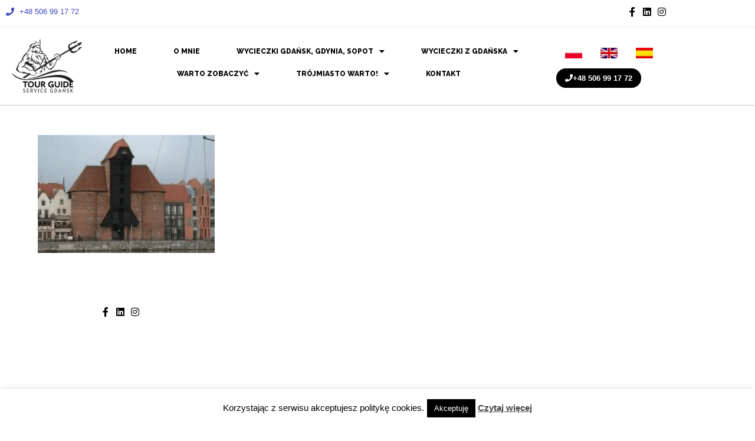

--- FILE ---
content_type: text/html; charset=UTF-8
request_url: https://tourguideservicegdansk.pl/muzea-w-gdansku/kopia-bez-tytulu-12/
body_size: 18987
content:
<!DOCTYPE html><html class="html" lang="pl-PL"><head><meta charset="UTF-8"><link rel="preconnect" href="https://fonts.gstatic.com/" crossorigin /><link rel="profile" href="https://gmpg.org/xfn/11"><meta name='robots' content='index, follow, max-image-preview:large, max-snippet:-1, max-video-preview:-1' /><meta name="viewport" content="width=device-width, initial-scale=1"><title>Żuraw w Gdańsku - Tour Guide Service Gdańsk</title><meta name="description" content="zajawka" /><link rel="canonical" href="https://tourguideservicegdansk.pl/muzea-w-gdansku/kopia-bez-tytulu-12/" /><meta property="og:locale" content="pl_PL" /><meta property="og:type" content="article" /><meta property="og:title" content="Żuraw w Gdańsku - Tour Guide Service Gdańsk" /><meta property="og:description" content="zajawka" /><meta property="og:url" content="https://tourguideservicegdansk.pl/muzea-w-gdansku/kopia-bez-tytulu-12/" /><meta property="og:site_name" content="Tour Guide Service Gdańsk" /><meta property="article:publisher" content="https://www.facebook.com/TourGuideServiceGdansk/" /><meta property="article:modified_time" content="2020-12-08T18:14:55+00:00" /><meta property="og:image" content="https://tourguideservicegdansk.pl/muzea-w-gdansku/kopia-bez-tytulu-12" /><meta property="og:image:width" content="300" /><meta property="og:image:height" content="200" /><meta property="og:image:type" content="image/png" /><meta name="twitter:card" content="summary_large_image" /> <script type="application/ld+json" class="yoast-schema-graph">{"@context":"https://schema.org","@graph":[{"@type":"WebPage","@id":"https://tourguideservicegdansk.pl/muzea-w-gdansku/kopia-bez-tytulu-12/","url":"https://tourguideservicegdansk.pl/muzea-w-gdansku/kopia-bez-tytulu-12/","name":"Żuraw w Gdańsku - Tour Guide Service Gdańsk","isPartOf":{"@id":"https://tourguideservicegdansk.pl/#website"},"primaryImageOfPage":{"@id":"https://tourguideservicegdansk.pl/muzea-w-gdansku/kopia-bez-tytulu-12/#primaryimage"},"image":{"@id":"https://tourguideservicegdansk.pl/muzea-w-gdansku/kopia-bez-tytulu-12/#primaryimage"},"thumbnailUrl":"https://tourguideservicegdansk.pl/wp-content/uploads/2020/12/Kopia-Bez-tytulu-12.png","datePublished":"2020-12-08T18:12:17+00:00","dateModified":"2020-12-08T18:14:55+00:00","description":"zajawka","breadcrumb":{"@id":"https://tourguideservicegdansk.pl/muzea-w-gdansku/kopia-bez-tytulu-12/#breadcrumb"},"inLanguage":"pl-PL","potentialAction":[{"@type":"ReadAction","target":["https://tourguideservicegdansk.pl/muzea-w-gdansku/kopia-bez-tytulu-12/"]}]},{"@type":"ImageObject","inLanguage":"pl-PL","@id":"https://tourguideservicegdansk.pl/muzea-w-gdansku/kopia-bez-tytulu-12/#primaryimage","url":"https://tourguideservicegdansk.pl/wp-content/uploads/2020/12/Kopia-Bez-tytulu-12.png","contentUrl":"https://tourguideservicegdansk.pl/wp-content/uploads/2020/12/Kopia-Bez-tytulu-12.png","width":300,"height":200,"caption":"Żuraw w Gdańsku"},{"@type":"BreadcrumbList","@id":"https://tourguideservicegdansk.pl/muzea-w-gdansku/kopia-bez-tytulu-12/#breadcrumb","itemListElement":[{"@type":"ListItem","position":1,"name":"Strona główna","item":"https://tourguideservicegdansk.pl/"},{"@type":"ListItem","position":2,"name":"Muzea w Gdańsku","item":"https://tourguideservicegdansk.pl/muzea-w-gdansku/"},{"@type":"ListItem","position":3,"name":"Żuraw w Gdańsku"}]},{"@type":"WebSite","@id":"https://tourguideservicegdansk.pl/#website","url":"https://tourguideservicegdansk.pl/","name":"Tour Guide Service Gdańsk","description":"Wycieczki po Gdańsku – w języku angielskim, hiszpańskim, niderlandzkim, niemieckim i wielu innych","publisher":{"@id":"https://tourguideservicegdansk.pl/#organization"},"potentialAction":[{"@type":"SearchAction","target":{"@type":"EntryPoint","urlTemplate":"https://tourguideservicegdansk.pl/?s={search_term_string}"},"query-input":{"@type":"PropertyValueSpecification","valueRequired":true,"valueName":"search_term_string"}}],"inLanguage":"pl-PL"},{"@type":["Organization","Place"],"@id":"https://tourguideservicegdansk.pl/#organization","name":"Tour Guide Service Gdansk","url":"https://tourguideservicegdansk.pl/","logo":{"@id":"https://tourguideservicegdansk.pl/muzea-w-gdansku/kopia-bez-tytulu-12/#local-main-organization-logo"},"image":{"@id":"https://tourguideservicegdansk.pl/muzea-w-gdansku/kopia-bez-tytulu-12/#local-main-organization-logo"},"sameAs":["https://www.facebook.com/TourGuideServiceGdansk/","https://www.instagram.com/tour_guide_service_gdansk/"],"description":"Tour Guide Service Gdańsk – profesjonalne zwiedzanie z licencjonowanym przewodnikiem Tour Guide Service Gdańsk to profesjonalna firma przewodnicka prowadzona przez Annię Kotułę, licencjonowanego przewodnika miejskiego i terenowego po Gdańsku, Gdyni, Sopocie oraz Pomorzu. Oferujemy indywidualne i grupowe wycieczki z przewodnikiem w wielu językach: angielskim, hiszpańskim, niderlandzkim, niemieckim, francuskim i polskim. Specjalizujemy się w tworzeniu dopasowanych do potrzeb programów zwiedzania – zarówno dla turystów indywidualnych, jak i grup zorganizowanych, wycieczek szkolnych, rejsowych oraz firmowych. Nasze wycieczki obejmują m.in.: • Zwiedzanie Gdańska (Droga Królewska, Długie Pobrzeże, Bazylika Mariacka, Stare i Główne Miasto), • Muzeum II Wojny Światowej, • Europejskie Centrum Solidarności, • Stutthof – były niemiecki obóz koncentracyjny, • Westerplatte, • Wycieczki po Gdyni i Sopocie, • oraz autorskie spacery tematyczne, Naszym atutem jest indywidualne podejście do każdego klienta, elastyczność oraz bogata wiedza historyczna i kulturowa. Oprowadzamy z pasją, łącząc fakty, ciekawostki i lokalne anegdoty. Firma jest zarejestrowana, wystawia faktury VAT, współpracuje z lokalnymi muzeami, przewodnikami i agencjami turystycznymi w Polsce oraz za granicą.","telephone":[],"openingHoursSpecification":[{"@type":"OpeningHoursSpecification","dayOfWeek":["Monday","Tuesday","Wednesday","Thursday","Friday","Saturday","Sunday"],"opens":"09:00","closes":"17:00"}]},{"@type":"ImageObject","inLanguage":"pl-PL","@id":"https://tourguideservicegdansk.pl/muzea-w-gdansku/kopia-bez-tytulu-12/#local-main-organization-logo","url":"https://tourguideservicegdansk.pl/wp-content/uploads/2025/10/logo.png","contentUrl":"https://tourguideservicegdansk.pl/wp-content/uploads/2025/10/logo.png","width":315,"height":315,"caption":"Tour Guide Service Gdansk"}]}</script> <link rel="alternate" type="application/rss+xml" title="Tour Guide Service Gdańsk &raquo; Kanał z wpisami" href="https://tourguideservicegdansk.pl/feed/" /><link rel="alternate" type="application/rss+xml" title="Tour Guide Service Gdańsk &raquo; Kanał z komentarzami" href="https://tourguideservicegdansk.pl/comments/feed/" /><link rel="alternate" title="oEmbed (JSON)" type="application/json+oembed" href="https://tourguideservicegdansk.pl/wp-json/oembed/1.0/embed?url=https%3A%2F%2Ftourguideservicegdansk.pl%2Fmuzea-w-gdansku%2Fkopia-bez-tytulu-12%2F" /><link rel="alternate" title="oEmbed (XML)" type="text/xml+oembed" href="https://tourguideservicegdansk.pl/wp-json/oembed/1.0/embed?url=https%3A%2F%2Ftourguideservicegdansk.pl%2Fmuzea-w-gdansku%2Fkopia-bez-tytulu-12%2F&#038;format=xml" /> <script src="[data-uri]" defer></script><script data-optimized="1" src="https://tourguideservicegdansk.pl/wp-content/plugins/litespeed-cache/assets/js/webfontloader.min.js" defer></script><link data-optimized="2" rel="stylesheet" href="https://tourguideservicegdansk.pl/wp-content/litespeed/css/4c1e2379736974f68548bd3e9c33fcf3.css?ver=d34c8" /><script src="https://tourguideservicegdansk.pl/wp-includes/js/jquery/jquery.min.js" id="jquery-core-js"></script> <script id="jquery-js-after" src="[data-uri]" defer></script> <script id="cookie-law-info-js-extra" src="[data-uri]" defer></script> <link rel="https://api.w.org/" href="https://tourguideservicegdansk.pl/wp-json/" /><link rel="alternate" title="JSON" type="application/json" href="https://tourguideservicegdansk.pl/wp-json/wp/v2/media/8188" /><link rel="EditURI" type="application/rsd+xml" title="RSD" href="https://tourguideservicegdansk.pl/xmlrpc.php?rsd" /><meta name="generator" content="WordPress 6.9" /><link rel='shortlink' href='https://tourguideservicegdansk.pl/?p=8188' /> <script src="https://www.googletagmanager.com/gtag/js?id= UA-39452635-5" defer data-deferred="1"></script> <script src="[data-uri]" defer></script> <meta name="generator" content="Elementor 3.34.0; features: additional_custom_breakpoints; settings: css_print_method-external, google_font-enabled, font_display-auto"></head><body class="attachment wp-singular attachment-template-default attachmentid-8188 attachment-png wp-embed-responsive wp-theme-oceanwp ehf-header ehf-footer ehf-template-oceanwp ehf-stylesheet-oceanwp oceanwp-theme dropdown-mobile default-breakpoint content-full-width content-max-width page-header-disabled has-breadcrumbs elementor-default elementor-kit-7730" ><div id="outer-wrap" class="site clr"><a class="skip-link screen-reader-text" href="#main">Koniec treści</a><div id="wrap" class="clr"><header id="masthead" itemscope="itemscope" itemtype="https://schema.org/WPHeader"><p class="main-title bhf-hidden" itemprop="headline"><a href="https://tourguideservicegdansk.pl" title="Tour Guide Service Gdańsk" rel="home">Tour Guide Service Gdańsk</a></p><div data-elementor-type="wp-post" data-elementor-id="7731" class="elementor elementor-7731"><section class="elementor-section elementor-top-section elementor-element elementor-element-cdfe0bd elementor-section-boxed elementor-section-height-default elementor-section-height-default" data-id="cdfe0bd" data-element_type="section" data-settings="{&quot;background_background&quot;:&quot;classic&quot;}"><div class="elementor-container elementor-column-gap-default"><div class="elementor-column elementor-col-50 elementor-top-column elementor-element elementor-element-0372d23" data-id="0372d23" data-element_type="column"><div class="elementor-widget-wrap elementor-element-populated"><div class="elementor-element elementor-element-5a4a506 elementor-icon-list--layout-inline elementor-list-item-link-full_width elementor-widget elementor-widget-icon-list" data-id="5a4a506" data-element_type="widget" data-widget_type="icon-list.default"><div class="elementor-widget-container"><ul class="elementor-icon-list-items elementor-inline-items"><li class="elementor-icon-list-item elementor-inline-item">
<span class="elementor-icon-list-icon">
<i aria-hidden="true" class="fas fa-phone"></i>						</span>
<span class="elementor-icon-list-text">+48 506 99 17 72</span></li></ul></div></div></div></div><div class="elementor-column elementor-col-50 elementor-top-column elementor-element elementor-element-c494635" data-id="c494635" data-element_type="column"><div class="elementor-widget-wrap elementor-element-populated"><div class="elementor-element elementor-element-a9f2ee3 e-grid-align-right elementor-shape-rounded elementor-grid-0 elementor-widget elementor-widget-social-icons" data-id="a9f2ee3" data-element_type="widget" data-widget_type="social-icons.default"><div class="elementor-widget-container"><div class="elementor-social-icons-wrapper elementor-grid" role="list">
<span class="elementor-grid-item" role="listitem">
<a class="elementor-icon elementor-social-icon elementor-social-icon-facebook-f elementor-repeater-item-0b91f57" href="https://www.facebook.com/TourGuideServiceGdansk/" target="_blank">
<span class="elementor-screen-only">Facebook-f</span>
<i aria-hidden="true" class="fab fa-facebook-f"></i>					</a>
</span>
<span class="elementor-grid-item" role="listitem">
<a class="elementor-icon elementor-social-icon elementor-social-icon-linkedin elementor-repeater-item-f2ba665" href="https://www.linkedin.com/checkpoint/challengesV2/AQG82EGa4WD4WQAAAXY_CCq-fwO6f8gTOJOSrIRBdA9cHhbl60TahSKU0QWMwLkQ8ivq3Mc8fqvxowbC_YkCTSXv-N4xWCYgeQ?original_referer=https%3A%2F%2Ftourguideservicegdansk.pl%2F" target="_blank">
<span class="elementor-screen-only">Linkedin</span>
<i aria-hidden="true" class="fab fa-linkedin"></i>					</a>
</span>
<span class="elementor-grid-item" role="listitem">
<a class="elementor-icon elementor-social-icon elementor-social-icon-instagram elementor-repeater-item-e0b5a41" href="https://www.instagram.com/tour_guide_service_gdansk/" target="_blank">
<span class="elementor-screen-only">Instagram</span>
<i aria-hidden="true" class="fab fa-instagram"></i>					</a>
</span></div></div></div></div></div></div></section><section class="elementor-section elementor-top-section elementor-element elementor-element-9277b82 she-header-yes elementor-section-stretched elementor-section-boxed elementor-section-height-default elementor-section-height-default" data-id="9277b82" data-element_type="section" data-settings="{&quot;transparent&quot;:&quot;yes&quot;,&quot;background_show&quot;:&quot;yes&quot;,&quot;background&quot;:&quot;#FFFFFF&quot;,&quot;background_background&quot;:&quot;classic&quot;,&quot;stretch_section&quot;:&quot;section-stretched&quot;,&quot;transparent_on&quot;:[&quot;desktop&quot;,&quot;tablet&quot;],&quot;scroll_distance&quot;:{&quot;unit&quot;:&quot;px&quot;,&quot;size&quot;:60,&quot;sizes&quot;:[]},&quot;scroll_distance_tablet&quot;:{&quot;unit&quot;:&quot;px&quot;,&quot;size&quot;:&quot;&quot;,&quot;sizes&quot;:[]},&quot;scroll_distance_mobile&quot;:{&quot;unit&quot;:&quot;px&quot;,&quot;size&quot;:&quot;&quot;,&quot;sizes&quot;:[]},&quot;she_offset_top&quot;:{&quot;unit&quot;:&quot;px&quot;,&quot;size&quot;:0,&quot;sizes&quot;:[]},&quot;she_offset_top_tablet&quot;:{&quot;unit&quot;:&quot;px&quot;,&quot;size&quot;:&quot;&quot;,&quot;sizes&quot;:[]},&quot;she_offset_top_mobile&quot;:{&quot;unit&quot;:&quot;px&quot;,&quot;size&quot;:&quot;&quot;,&quot;sizes&quot;:[]},&quot;she_width&quot;:{&quot;unit&quot;:&quot;%&quot;,&quot;size&quot;:100,&quot;sizes&quot;:[]},&quot;she_width_tablet&quot;:{&quot;unit&quot;:&quot;px&quot;,&quot;size&quot;:&quot;&quot;,&quot;sizes&quot;:[]},&quot;she_width_mobile&quot;:{&quot;unit&quot;:&quot;px&quot;,&quot;size&quot;:&quot;&quot;,&quot;sizes&quot;:[]},&quot;she_padding&quot;:{&quot;unit&quot;:&quot;px&quot;,&quot;top&quot;:0,&quot;right&quot;:&quot;&quot;,&quot;bottom&quot;:0,&quot;left&quot;:&quot;&quot;,&quot;isLinked&quot;:true},&quot;she_padding_tablet&quot;:{&quot;unit&quot;:&quot;px&quot;,&quot;top&quot;:&quot;&quot;,&quot;right&quot;:&quot;&quot;,&quot;bottom&quot;:&quot;&quot;,&quot;left&quot;:&quot;&quot;,&quot;isLinked&quot;:true},&quot;she_padding_mobile&quot;:{&quot;unit&quot;:&quot;px&quot;,&quot;top&quot;:&quot;&quot;,&quot;right&quot;:&quot;&quot;,&quot;bottom&quot;:&quot;&quot;,&quot;left&quot;:&quot;&quot;,&quot;isLinked&quot;:true}}"><div class="elementor-container elementor-column-gap-default"><div class="elementor-column elementor-col-33 elementor-top-column elementor-element elementor-element-6ffa91f" data-id="6ffa91f" data-element_type="column"><div class="elementor-widget-wrap elementor-element-populated"><div class="elementor-element elementor-element-df33c61 elementor-widget elementor-widget-site-logo" data-id="df33c61" data-element_type="widget" data-settings="{&quot;align&quot;:&quot;left&quot;,&quot;width&quot;:{&quot;unit&quot;:&quot;%&quot;,&quot;size&quot;:100,&quot;sizes&quot;:[]},&quot;align_mobile&quot;:&quot;center&quot;,&quot;width_mobile&quot;:{&quot;unit&quot;:&quot;%&quot;,&quot;size&quot;:27,&quot;sizes&quot;:[]},&quot;width_tablet&quot;:{&quot;unit&quot;:&quot;%&quot;,&quot;size&quot;:&quot;&quot;,&quot;sizes&quot;:[]},&quot;space&quot;:{&quot;unit&quot;:&quot;%&quot;,&quot;size&quot;:&quot;&quot;,&quot;sizes&quot;:[]},&quot;space_tablet&quot;:{&quot;unit&quot;:&quot;%&quot;,&quot;size&quot;:&quot;&quot;,&quot;sizes&quot;:[]},&quot;space_mobile&quot;:{&quot;unit&quot;:&quot;%&quot;,&quot;size&quot;:&quot;&quot;,&quot;sizes&quot;:[]},&quot;image_border_radius&quot;:{&quot;unit&quot;:&quot;px&quot;,&quot;top&quot;:&quot;&quot;,&quot;right&quot;:&quot;&quot;,&quot;bottom&quot;:&quot;&quot;,&quot;left&quot;:&quot;&quot;,&quot;isLinked&quot;:true},&quot;image_border_radius_tablet&quot;:{&quot;unit&quot;:&quot;px&quot;,&quot;top&quot;:&quot;&quot;,&quot;right&quot;:&quot;&quot;,&quot;bottom&quot;:&quot;&quot;,&quot;left&quot;:&quot;&quot;,&quot;isLinked&quot;:true},&quot;image_border_radius_mobile&quot;:{&quot;unit&quot;:&quot;px&quot;,&quot;top&quot;:&quot;&quot;,&quot;right&quot;:&quot;&quot;,&quot;bottom&quot;:&quot;&quot;,&quot;left&quot;:&quot;&quot;,&quot;isLinked&quot;:true},&quot;caption_padding&quot;:{&quot;unit&quot;:&quot;px&quot;,&quot;top&quot;:&quot;&quot;,&quot;right&quot;:&quot;&quot;,&quot;bottom&quot;:&quot;&quot;,&quot;left&quot;:&quot;&quot;,&quot;isLinked&quot;:true},&quot;caption_padding_tablet&quot;:{&quot;unit&quot;:&quot;px&quot;,&quot;top&quot;:&quot;&quot;,&quot;right&quot;:&quot;&quot;,&quot;bottom&quot;:&quot;&quot;,&quot;left&quot;:&quot;&quot;,&quot;isLinked&quot;:true},&quot;caption_padding_mobile&quot;:{&quot;unit&quot;:&quot;px&quot;,&quot;top&quot;:&quot;&quot;,&quot;right&quot;:&quot;&quot;,&quot;bottom&quot;:&quot;&quot;,&quot;left&quot;:&quot;&quot;,&quot;isLinked&quot;:true},&quot;caption_space&quot;:{&quot;unit&quot;:&quot;px&quot;,&quot;size&quot;:0,&quot;sizes&quot;:[]},&quot;caption_space_tablet&quot;:{&quot;unit&quot;:&quot;px&quot;,&quot;size&quot;:&quot;&quot;,&quot;sizes&quot;:[]},&quot;caption_space_mobile&quot;:{&quot;unit&quot;:&quot;px&quot;,&quot;size&quot;:&quot;&quot;,&quot;sizes&quot;:[]}}" data-widget_type="site-logo.default"><div class="elementor-widget-container"><div class="hfe-site-logo">
<a data-elementor-open-lightbox=""  class='elementor-clickable' href="https://tourguideservicegdansk.pl"><div class="hfe-site-logo-set"><div class="hfe-site-logo-container">
<img data-lazyloaded="1" src="[data-uri]" class="hfe-site-logo-img elementor-animation-" data-src="https://tourguideservicegdansk.pl/wp-content/uploads/2015/03/neptun_logo_w_krzywych-300x213.png" alt="neptun_logo_w_krzywych"/><noscript><img class="hfe-site-logo-img elementor-animation-"  src="https://tourguideservicegdansk.pl/wp-content/uploads/2015/03/neptun_logo_w_krzywych-300x213.png" alt="neptun_logo_w_krzywych"/></noscript></div></div>
</a></div></div></div></div></div><div class="elementor-column elementor-col-33 elementor-top-column elementor-element elementor-element-ed5029b" data-id="ed5029b" data-element_type="column"><div class="elementor-widget-wrap elementor-element-populated"><div class="elementor-element elementor-element-a3fca58 hfe-nav-menu__align-center hfe-submenu-icon-classic hfe-submenu-animation-slide_up hfe-link-redirect-child hfe-nav-menu__breakpoint-tablet elementor-widget elementor-widget-navigation-menu" data-id="a3fca58" data-element_type="widget" data-settings="{&quot;padding_horizontal_menu_item&quot;:{&quot;unit&quot;:&quot;px&quot;,&quot;size&quot;:27,&quot;sizes&quot;:[]},&quot;padding_vertical_menu_item&quot;:{&quot;unit&quot;:&quot;px&quot;,&quot;size&quot;:13,&quot;sizes&quot;:[]},&quot;menu_space_between&quot;:{&quot;unit&quot;:&quot;px&quot;,&quot;size&quot;:8,&quot;sizes&quot;:[]},&quot;width_dropdown_item&quot;:{&quot;unit&quot;:&quot;px&quot;,&quot;size&quot;:269,&quot;sizes&quot;:[]},&quot;padding_vertical_dropdown_item&quot;:{&quot;unit&quot;:&quot;px&quot;,&quot;size&quot;:9,&quot;sizes&quot;:[]},&quot;distance_from_menu&quot;:{&quot;unit&quot;:&quot;px&quot;,&quot;size&quot;:1,&quot;sizes&quot;:[]},&quot;padding_horizontal_menu_item_tablet&quot;:{&quot;unit&quot;:&quot;px&quot;,&quot;size&quot;:&quot;&quot;,&quot;sizes&quot;:[]},&quot;padding_horizontal_menu_item_mobile&quot;:{&quot;unit&quot;:&quot;px&quot;,&quot;size&quot;:&quot;&quot;,&quot;sizes&quot;:[]},&quot;padding_vertical_menu_item_tablet&quot;:{&quot;unit&quot;:&quot;px&quot;,&quot;size&quot;:&quot;&quot;,&quot;sizes&quot;:[]},&quot;padding_vertical_menu_item_mobile&quot;:{&quot;unit&quot;:&quot;px&quot;,&quot;size&quot;:&quot;&quot;,&quot;sizes&quot;:[]},&quot;menu_space_between_tablet&quot;:{&quot;unit&quot;:&quot;px&quot;,&quot;size&quot;:&quot;&quot;,&quot;sizes&quot;:[]},&quot;menu_space_between_mobile&quot;:{&quot;unit&quot;:&quot;px&quot;,&quot;size&quot;:&quot;&quot;,&quot;sizes&quot;:[]},&quot;menu_row_space&quot;:{&quot;unit&quot;:&quot;px&quot;,&quot;size&quot;:&quot;&quot;,&quot;sizes&quot;:[]},&quot;menu_row_space_tablet&quot;:{&quot;unit&quot;:&quot;px&quot;,&quot;size&quot;:&quot;&quot;,&quot;sizes&quot;:[]},&quot;menu_row_space_mobile&quot;:{&quot;unit&quot;:&quot;px&quot;,&quot;size&quot;:&quot;&quot;,&quot;sizes&quot;:[]},&quot;dropdown_border_radius&quot;:{&quot;unit&quot;:&quot;px&quot;,&quot;top&quot;:&quot;&quot;,&quot;right&quot;:&quot;&quot;,&quot;bottom&quot;:&quot;&quot;,&quot;left&quot;:&quot;&quot;,&quot;isLinked&quot;:true},&quot;dropdown_border_radius_tablet&quot;:{&quot;unit&quot;:&quot;px&quot;,&quot;top&quot;:&quot;&quot;,&quot;right&quot;:&quot;&quot;,&quot;bottom&quot;:&quot;&quot;,&quot;left&quot;:&quot;&quot;,&quot;isLinked&quot;:true},&quot;dropdown_border_radius_mobile&quot;:{&quot;unit&quot;:&quot;px&quot;,&quot;top&quot;:&quot;&quot;,&quot;right&quot;:&quot;&quot;,&quot;bottom&quot;:&quot;&quot;,&quot;left&quot;:&quot;&quot;,&quot;isLinked&quot;:true},&quot;width_dropdown_item_tablet&quot;:{&quot;unit&quot;:&quot;px&quot;,&quot;size&quot;:&quot;&quot;,&quot;sizes&quot;:[]},&quot;width_dropdown_item_mobile&quot;:{&quot;unit&quot;:&quot;px&quot;,&quot;size&quot;:&quot;&quot;,&quot;sizes&quot;:[]},&quot;padding_horizontal_dropdown_item&quot;:{&quot;unit&quot;:&quot;px&quot;,&quot;size&quot;:&quot;&quot;,&quot;sizes&quot;:[]},&quot;padding_horizontal_dropdown_item_tablet&quot;:{&quot;unit&quot;:&quot;px&quot;,&quot;size&quot;:&quot;&quot;,&quot;sizes&quot;:[]},&quot;padding_horizontal_dropdown_item_mobile&quot;:{&quot;unit&quot;:&quot;px&quot;,&quot;size&quot;:&quot;&quot;,&quot;sizes&quot;:[]},&quot;padding_vertical_dropdown_item_tablet&quot;:{&quot;unit&quot;:&quot;px&quot;,&quot;size&quot;:&quot;&quot;,&quot;sizes&quot;:[]},&quot;padding_vertical_dropdown_item_mobile&quot;:{&quot;unit&quot;:&quot;px&quot;,&quot;size&quot;:&quot;&quot;,&quot;sizes&quot;:[]},&quot;distance_from_menu_tablet&quot;:{&quot;unit&quot;:&quot;px&quot;,&quot;size&quot;:&quot;&quot;,&quot;sizes&quot;:[]},&quot;distance_from_menu_mobile&quot;:{&quot;unit&quot;:&quot;px&quot;,&quot;size&quot;:&quot;&quot;,&quot;sizes&quot;:[]},&quot;toggle_size&quot;:{&quot;unit&quot;:&quot;px&quot;,&quot;size&quot;:&quot;&quot;,&quot;sizes&quot;:[]},&quot;toggle_size_tablet&quot;:{&quot;unit&quot;:&quot;px&quot;,&quot;size&quot;:&quot;&quot;,&quot;sizes&quot;:[]},&quot;toggle_size_mobile&quot;:{&quot;unit&quot;:&quot;px&quot;,&quot;size&quot;:&quot;&quot;,&quot;sizes&quot;:[]},&quot;toggle_border_width&quot;:{&quot;unit&quot;:&quot;px&quot;,&quot;size&quot;:&quot;&quot;,&quot;sizes&quot;:[]},&quot;toggle_border_width_tablet&quot;:{&quot;unit&quot;:&quot;px&quot;,&quot;size&quot;:&quot;&quot;,&quot;sizes&quot;:[]},&quot;toggle_border_width_mobile&quot;:{&quot;unit&quot;:&quot;px&quot;,&quot;size&quot;:&quot;&quot;,&quot;sizes&quot;:[]},&quot;toggle_border_radius&quot;:{&quot;unit&quot;:&quot;px&quot;,&quot;size&quot;:&quot;&quot;,&quot;sizes&quot;:[]},&quot;toggle_border_radius_tablet&quot;:{&quot;unit&quot;:&quot;px&quot;,&quot;size&quot;:&quot;&quot;,&quot;sizes&quot;:[]},&quot;toggle_border_radius_mobile&quot;:{&quot;unit&quot;:&quot;px&quot;,&quot;size&quot;:&quot;&quot;,&quot;sizes&quot;:[]}}" data-widget_type="navigation-menu.default"><div class="elementor-widget-container"><div class="hfe-nav-menu hfe-layout-horizontal hfe-nav-menu-layout horizontal hfe-pointer__underline hfe-animation__grow" data-layout="horizontal"><div role="button" class="hfe-nav-menu__toggle elementor-clickable" tabindex="0" aria-label="Przełącznik menu">
<span class="screen-reader-text">Menu</span><div class="hfe-nav-menu-icon">
<i aria-hidden="true"  class="fas fa-align-justify"></i></div></div><nav class="hfe-nav-menu__layout-horizontal hfe-nav-menu__submenu-classic" data-toggle-icon="&lt;i aria-hidden=&quot;true&quot; tabindex=&quot;0&quot; class=&quot;fas fa-align-justify&quot;&gt;&lt;/i&gt;" data-close-icon="&lt;i aria-hidden=&quot;true&quot; tabindex=&quot;0&quot; class=&quot;far fa-window-close&quot;&gt;&lt;/i&gt;" data-full-width="yes"><ul id="menu-1-a3fca58" class="hfe-nav-menu"><li id="menu-item-3247" class="menu-item menu-item-type-post_type menu-item-object-page menu-item-home parent hfe-creative-menu"><a href="https://tourguideservicegdansk.pl/" class = "hfe-menu-item">Home</a></li><li id="menu-item-6084" class="menu-item menu-item-type-post_type menu-item-object-page parent hfe-creative-menu"><a href="https://tourguideservicegdansk.pl/o-mnie/" class = "hfe-menu-item">o mnie</a></li><li id="menu-item-3202" class="menu-item menu-item-type-post_type menu-item-object-page menu-item-has-children parent hfe-has-submenu hfe-creative-menu"><div class="hfe-has-submenu-container" tabindex="0" role="button" aria-haspopup="true" aria-expanded="false"><a href="https://tourguideservicegdansk.pl/tour-grid-fullwidth/" class = "hfe-menu-item">Wycieczki Gdańsk, Gdynia, Sopot<span class='hfe-menu-toggle sub-arrow hfe-menu-child-0'><i class='fa'></i></span></a></div><ul class="sub-menu"><li id="menu-item-4912" class="menu-item menu-item-type-custom menu-item-object-custom hfe-creative-menu"><a href="/gdansk-droga-krolewska/" class = "hfe-sub-menu-item">Gdańsk Droga Królewska</a></li><li id="menu-item-16035" class="menu-item menu-item-type-post_type menu-item-object-page hfe-creative-menu"><a href="https://tourguideservicegdansk.pl/gry-miejskie-w-gdansku-gdyni-i-sopocie-2/" class = "hfe-sub-menu-item">Gry miejskie w Gdansku, Gdyni i Sopocie</a></li><li id="menu-item-3758" class="menu-item menu-item-type-custom menu-item-object-custom hfe-creative-menu"><a href="/trojmiasto-wycieczka-jednodniowa/" class = "hfe-sub-menu-item">Trójmiasto wycieczka jednodniowa</a></li><li id="menu-item-4046" class="menu-item menu-item-type-custom menu-item-object-custom hfe-creative-menu"><a href="/muzeum-ii-wojny-swiatowej-w-gdansku/" class = "hfe-sub-menu-item">Muzeum II Wojny Światowej w Gdańsku</a></li><li id="menu-item-3759" class="menu-item menu-item-type-custom menu-item-object-custom hfe-creative-menu"><a href="/europejskie-centrum-solidarnosci/" class = "hfe-sub-menu-item">Europejskie Centrum Solidarności</a></li><li id="menu-item-3760" class="menu-item menu-item-type-custom menu-item-object-custom hfe-creative-menu"><a href="/trasa-solidarnosci-gdansk/" class = "hfe-sub-menu-item">Trasa Solidarności</a></li><li id="menu-item-15239" class="menu-item menu-item-type-post_type menu-item-object-page hfe-creative-menu"><a href="https://tourguideservicegdansk.pl/spacery-po-gdyni-z-przewodnikiem/" class = "hfe-sub-menu-item">Spacery po Gdyni z przewodnikiem</a></li><li id="menu-item-11183" class="menu-item menu-item-type-post_type menu-item-object-page hfe-creative-menu"><a href="https://tourguideservicegdansk.pl/zwiedzanie-sopotu-z-przewodnikiem/" class = "hfe-sub-menu-item">Zwiedzanie Sopotu z przewodnikiem</a></li><li id="menu-item-3763" class="menu-item menu-item-type-custom menu-item-object-custom hfe-creative-menu"><a href="/stutthof-oboz-koncentracyjny/" class = "hfe-sub-menu-item">Stutthof obóz koncentracyjny</a></li><li id="menu-item-3994" class="menu-item menu-item-type-custom menu-item-object-custom hfe-creative-menu"><a href="/zwiedzanie-muzeum-emigracji-gdyni/" class = "hfe-sub-menu-item">Zwiedzanie Muzeum Emigracji w Gdyni</a></li><li id="menu-item-3762" class="menu-item menu-item-type-custom menu-item-object-custom hfe-creative-menu"><a href="/gdansk-zwiedzanie-z-dziecmi/" class = "hfe-sub-menu-item">Zwiedzanie z dziećmi</a></li><li id="menu-item-10972" class="menu-item menu-item-type-post_type menu-item-object-page hfe-creative-menu"><a href="https://tourguideservicegdansk.pl/westerplatte-zwiedzanie/" class = "hfe-sub-menu-item">Westerplatte</a></li><li id="menu-item-13925" class="menu-item menu-item-type-post_type menu-item-object-page hfe-creative-menu"><a href="https://tourguideservicegdansk.pl/poznaj-polske-gdansk/" class = "hfe-sub-menu-item">Poznaj Polskę Gdańsk</a></li><li id="menu-item-3761" class="menu-item menu-item-type-custom menu-item-object-custom hfe-creative-menu"><a href="/sladami-jana-pawla-ii-w-gdansku/" class = "hfe-sub-menu-item">Śladami Jana Pawła II</a></li></ul></li><li id="menu-item-4486" class="menu-item menu-item-type-post_type menu-item-object-page menu-item-has-children parent hfe-has-submenu hfe-creative-menu"><div class="hfe-has-submenu-container" tabindex="0" role="button" aria-haspopup="true" aria-expanded="false"><a href="https://tourguideservicegdansk.pl/wycieczki-jednodniowe-gdanska/" class = "hfe-menu-item">Wycieczki z Gdańska<span class='hfe-menu-toggle sub-arrow hfe-menu-child-0'><i class='fa'></i></span></a></div><ul class="sub-menu"><li id="menu-item-12220" class="menu-item menu-item-type-post_type menu-item-object-page hfe-creative-menu"><a href="https://tourguideservicegdansk.pl/wejherowo-zwiedzanie-z-przewodnikiem/" class = "hfe-sub-menu-item">Wejherowo zwiedzanie z przewodnikiem</a></li><li id="menu-item-10856" class="menu-item menu-item-type-post_type menu-item-object-page hfe-creative-menu"><a href="https://tourguideservicegdansk.pl/jednodniowa-wycieczka-na-kaszuby-z-gdanska-gdyni-lub-sopotu/" class = "hfe-sub-menu-item">Jednodniowa wycieczka na Kaszuby z Gdańska, Gdyni lub Sopotu</a></li><li id="menu-item-4487" class="menu-item menu-item-type-post_type menu-item-object-page hfe-creative-menu"><a href="https://tourguideservicegdansk.pl/hel-wycieczka-jednodniowa/" class = "hfe-sub-menu-item">Hel Wycieczka jednodniowa</a></li><li id="menu-item-4489" class="menu-item menu-item-type-post_type menu-item-object-page hfe-creative-menu"><a href="https://tourguideservicegdansk.pl/szymbark-wycieczka-jednodniowa/" class = "hfe-sub-menu-item">Szymbark wycieczka jednodniowa</a></li><li id="menu-item-4490" class="menu-item menu-item-type-post_type menu-item-object-page hfe-creative-menu"><a href="https://tourguideservicegdansk.pl/leba-wycieczka-jednodniowa-gdanska/" class = "hfe-sub-menu-item">Łeba wycieczka jednodniowa z Gdańska</a></li></ul></li><li id="menu-item-4925" class="menu-item menu-item-type-custom menu-item-object-custom menu-item-has-children parent hfe-has-submenu hfe-creative-menu"><div class="hfe-has-submenu-container" tabindex="0" role="button" aria-haspopup="true" aria-expanded="false"><a class = "hfe-menu-item">Warto zobaczyć<span class='hfe-menu-toggle sub-arrow hfe-menu-child-0'><i class='fa'></i></span></a></div><ul class="sub-menu"><li id="menu-item-13283" class="menu-item menu-item-type-post_type menu-item-object-page hfe-creative-menu"><a href="https://tourguideservicegdansk.pl/rejsy-wycieczkowe-po-motlawie-w-gdansku/" class = "hfe-sub-menu-item">Rejsy wycieczkowe po Motławie w Gdańsku</a></li><li id="menu-item-4776" class="menu-item menu-item-type-post_type menu-item-object-page hfe-creative-menu"><a href="https://tourguideservicegdansk.pl/rejsy-z-gdanska-na-westerplatte/" class = "hfe-sub-menu-item">Rejsy z Gdańska na Westerplatte</a></li><li id="menu-item-4408" class="menu-item menu-item-type-post_type menu-item-object-page hfe-creative-menu"><a href="https://tourguideservicegdansk.pl/koscioly-w-gdansku/" class = "hfe-sub-menu-item">Kościoły w Gdańsku</a></li><li id="menu-item-4099" class="menu-item menu-item-type-post_type menu-item-object-page hfe-creative-menu"><a href="https://tourguideservicegdansk.pl/muzea-w-gdansku/" class = "hfe-sub-menu-item">Muzea w Gdańsku</a></li><li id="menu-item-4147" class="menu-item menu-item-type-post_type menu-item-object-page hfe-creative-menu"><a href="https://tourguideservicegdansk.pl/muzea-w-gdyni/" class = "hfe-sub-menu-item">Muzea w Gdyni</a></li><li id="menu-item-4826" class="menu-item menu-item-type-post_type menu-item-object-page hfe-creative-menu"><a href="https://tourguideservicegdansk.pl/grodzisko-w-sopocie/" class = "hfe-sub-menu-item">Grodzisko w Sopocie</a></li><li id="menu-item-5950" class="menu-item menu-item-type-post_type menu-item-object-page hfe-creative-menu"><a href="https://tourguideservicegdansk.pl/ogrod-japonski-w-parku-oliwskim-w-gdansku/" class = "hfe-sub-menu-item">Ogród Japoński w Parku Oliwskim w Gdańsku</a></li><li id="menu-item-6260" class="menu-item menu-item-type-post_type menu-item-object-page hfe-creative-menu"><a href="https://tourguideservicegdansk.pl/hipodrom-sopot/" class = "hfe-sub-menu-item">Hipodrom Sopot</a></li><li id="menu-item-6261" class="menu-item menu-item-type-post_type menu-item-object-page hfe-creative-menu"><a href="https://tourguideservicegdansk.pl/teznia-sopocka/" class = "hfe-sub-menu-item">Tężnia Sopocka</a></li><li id="menu-item-3459" class="menu-item menu-item-type-custom menu-item-object-custom menu-item-has-children hfe-has-submenu hfe-creative-menu"><div class="hfe-has-submenu-container" tabindex="0" role="button" aria-haspopup="true" aria-expanded="false"><a class = "hfe-sub-menu-item">Ciekawe obiekty<span class='hfe-menu-toggle sub-arrow hfe-menu-child-1'><i class='fa'></i></span></a></div><ul class="sub-menu"><li id="menu-item-3461" class="menu-item menu-item-type-post_type menu-item-object-page hfe-creative-menu"><a href="https://tourguideservicegdansk.pl/ciekawe-obiekty-gdansk/" class = "hfe-sub-menu-item">Ciekawe obiekty Gdańsk</a></li><li id="menu-item-3460" class="menu-item menu-item-type-post_type menu-item-object-page hfe-creative-menu"><a href="https://tourguideservicegdansk.pl/ciekawe-obiekty-sopot/" class = "hfe-sub-menu-item">Ciekawe obiekty Sopot</a></li><li id="menu-item-3462" class="menu-item menu-item-type-post_type menu-item-object-page hfe-creative-menu"><a href="https://tourguideservicegdansk.pl/ciekawe-obiekty-gdynia/" class = "hfe-sub-menu-item">Ciekawe obiekty Gdynia</a></li></ul></li></ul></li><li id="menu-item-6813" class="menu-item menu-item-type-post_type menu-item-object-page menu-item-has-children parent hfe-has-submenu hfe-creative-menu"><div class="hfe-has-submenu-container" tabindex="0" role="button" aria-haspopup="true" aria-expanded="false"><a href="https://tourguideservicegdansk.pl/trojmiasto-warto-zajrzec/" class = "hfe-menu-item">Trójmiasto warto!<span class='hfe-menu-toggle sub-arrow hfe-menu-child-0'><i class='fa'></i></span></a></div><ul class="sub-menu"><li id="menu-item-7102" class="menu-item menu-item-type-post_type menu-item-object-page hfe-creative-menu"><a href="https://tourguideservicegdansk.pl/muzyka-na-zywo-w-gdansku/" class = "hfe-sub-menu-item">Muzyka na żywo w Gdańsku</a></li><li id="menu-item-4522" class="menu-item menu-item-type-post_type menu-item-object-page hfe-creative-menu"><a href="https://tourguideservicegdansk.pl/bezplatne-atrakcje-gdanska/" class = "hfe-sub-menu-item">Bezpłatne atrakcje Gdańska</a></li><li id="menu-item-6259" class="menu-item menu-item-type-post_type menu-item-object-page hfe-creative-menu"><a href="https://tourguideservicegdansk.pl/bezplatne-atrakcje-sopotu/" class = "hfe-sub-menu-item">Bezpłatne Atrakcje Sopotu</a></li><li id="menu-item-4614" class="menu-item menu-item-type-post_type menu-item-object-page hfe-creative-menu"><a href="https://tourguideservicegdansk.pl/bezplatne-atrakcje-gdyni/" class = "hfe-sub-menu-item">Bezpłatne atrakcje Gdyni</a></li><li id="menu-item-6428" class="menu-item menu-item-type-post_type menu-item-object-page hfe-creative-menu"><a href="https://tourguideservicegdansk.pl/niderlandyzm-w-gdansku/" class = "hfe-sub-menu-item">Niderlandyzm w Gdańsku</a></li><li id="menu-item-5682" class="menu-item menu-item-type-post_type menu-item-object-page hfe-creative-menu"><a href="https://tourguideservicegdansk.pl/bezplatne-ksiazki-o-gdansku-zulawach-i-kaszubach/" class = "hfe-sub-menu-item">Bezpłatne książki o Gdańsku, Żuławach i Kaszubach</a></li><li id="menu-item-6355" class="menu-item menu-item-type-post_type menu-item-object-page hfe-creative-menu"><a href="https://tourguideservicegdansk.pl/willem-van-den-blocke-niderlandzki-rzezbiarz-nad-baltykiem/" class = "hfe-sub-menu-item">Willem Van Den Blocke. Niderlandzki rzeźbiarz nad Bałtykiem.</a></li><li id="menu-item-6153" class="menu-item menu-item-type-post_type menu-item-object-page hfe-creative-menu"><a href="https://tourguideservicegdansk.pl/marszewo/" class = "hfe-sub-menu-item">Marszewo</a></li><li id="menu-item-16293" class="menu-item menu-item-type-post_type menu-item-object-page hfe-creative-menu"><a href="https://tourguideservicegdansk.pl/angielski-dla-marynarzy-egzamin-marlins-gdynia/" class = "hfe-sub-menu-item">Angielski dla Marynarzy egzamin Marlins Gdynia</a></li><li id="menu-item-16294" class="menu-item menu-item-type-post_type menu-item-object-page hfe-creative-menu"><a href="https://tourguideservicegdansk.pl/business-english-gdynia/" class = "hfe-sub-menu-item">Business English Gdynia</a></li></ul></li><li id="menu-item-6056" class="menu-item menu-item-type-post_type menu-item-object-page parent hfe-creative-menu"><a href="https://tourguideservicegdansk.pl/kontakt/" class = "hfe-menu-item">kontakt</a></li></ul></nav></div></div></div></div></div><div class="elementor-column elementor-col-33 elementor-top-column elementor-element elementor-element-ae54c77" data-id="ae54c77" data-element_type="column"><div class="elementor-widget-wrap elementor-element-populated"><section class="elementor-section elementor-inner-section elementor-element elementor-element-755bd51 elementor-section-full_width elementor-section-height-default elementor-section-height-default" data-id="755bd51" data-element_type="section"><div class="elementor-container elementor-column-gap-default"><div class="elementor-column elementor-col-33 elementor-inner-column elementor-element elementor-element-b157d58" data-id="b157d58" data-element_type="column"><div class="elementor-widget-wrap elementor-element-populated"><div class="elementor-element elementor-element-f20a1ef elementor-widget elementor-widget-image" data-id="f20a1ef" data-element_type="widget" data-widget_type="image.default"><div class="elementor-widget-container">
<a href="https://tourguideservicegdansk.pl/">
<img data-lazyloaded="1" data-placeholder-resp="29x18" src="[data-uri]" width="29" height="18" data-src="https://tourguideservicegdansk.pl/wp-content/uploads/2020/12/PixelSnap-2020-12-07-at-21.56.10.png" class="attachment-thumbnail size-thumbnail wp-image-7922" alt="" /><noscript><img width="29" height="18" src="https://tourguideservicegdansk.pl/wp-content/uploads/2020/12/PixelSnap-2020-12-07-at-21.56.10.png" class="attachment-thumbnail size-thumbnail wp-image-7922" alt="" /></noscript>								</a></div></div></div></div><div class="elementor-column elementor-col-33 elementor-inner-column elementor-element elementor-element-7ac5624" data-id="7ac5624" data-element_type="column"><div class="elementor-widget-wrap elementor-element-populated"><div class="elementor-element elementor-element-aacdaf6 elementor-widget elementor-widget-image" data-id="aacdaf6" data-element_type="widget" data-widget_type="image.default"><div class="elementor-widget-container">
<a href="https://www.tourguideservicegdansk.com">
<img data-lazyloaded="1" data-placeholder-resp="29x18" src="[data-uri]" width="29" height="18" data-src="https://tourguideservicegdansk.pl/wp-content/uploads/2020/12/PixelSnap-2020-12-07-at-21.57.44.png" class="attachment-thumbnail size-thumbnail wp-image-7931" alt="" /><noscript><img width="29" height="18" src="https://tourguideservicegdansk.pl/wp-content/uploads/2020/12/PixelSnap-2020-12-07-at-21.57.44.png" class="attachment-thumbnail size-thumbnail wp-image-7931" alt="" /></noscript>								</a></div></div></div></div><div class="elementor-column elementor-col-33 elementor-inner-column elementor-element elementor-element-80df809" data-id="80df809" data-element_type="column"><div class="elementor-widget-wrap elementor-element-populated"><div class="elementor-element elementor-element-fdb7263 elementor-widget elementor-widget-image" data-id="fdb7263" data-element_type="widget" data-widget_type="image.default"><div class="elementor-widget-container">
<a href="https://guiaturisticadegdansk.com">
<img data-lazyloaded="1" data-placeholder-resp="29x18" src="[data-uri]" width="29" height="18" data-src="https://tourguideservicegdansk.pl/wp-content/uploads/2020/12/PixelSnap-2020-12-07-at-21.57.50.png" class="attachment-thumbnail size-thumbnail wp-image-7930" alt="" /><noscript><img width="29" height="18" src="https://tourguideservicegdansk.pl/wp-content/uploads/2020/12/PixelSnap-2020-12-07-at-21.57.50.png" class="attachment-thumbnail size-thumbnail wp-image-7930" alt="" /></noscript>								</a></div></div></div></div></div></section><div class="elementor-element elementor-element-98564df elementor-align-left elementor-mobile-align-center elementor-widget elementor-widget-button" data-id="98564df" data-element_type="widget" data-widget_type="button.default"><div class="elementor-widget-container"><div class="elementor-button-wrapper">
<a class="elementor-button elementor-button-link elementor-size-sm" href="tel:+48%20506%2099%2017%2072">
<span class="elementor-button-content-wrapper">
<span class="elementor-button-icon">
<i aria-hidden="true" class="fas fa-phone"></i>			</span>
<span class="elementor-button-text">+48 506 99 17 72</span>
</span>
</a></div></div></div></div></div></div></section></div></header><main id="main" class="site-main clr" role="main"><div id="content-wrap" class="container clr"><div id="primary" class="content-area clr"><div id="content" class="site-content"><article class="image-attachment post-8188 attachment type-attachment status-inherit hentry entry"><p><img data-lazyloaded="1" data-placeholder-resp="300x200" src="[data-uri]" loading="lazy" width="300" height="200" data-src="https://tourguideservicegdansk.pl/wp-content/uploads/2020/12/Kopia-Bez-tytulu-12.png" class="attachment-full size-full" alt="Żuraw w Gdańsku" decoding="async" /><noscript><img loading="lazy" width="300" height="200" src="https://tourguideservicegdansk.pl/wp-content/uploads/2020/12/Kopia-Bez-tytulu-12.png" class="attachment-full size-full" alt="Żuraw w Gdańsku" decoding="async" /></noscript></p><div class="entry clr"></div></article></div></div></div></main><footer itemtype="https://schema.org/WPFooter" itemscope="itemscope" id="colophon" role="contentinfo"><div class='footer-width-fixer'><div data-elementor-type="wp-post" data-elementor-id="8146" class="elementor elementor-8146"><section class="elementor-section elementor-top-section elementor-element elementor-element-7b83e5e elementor-section-full_width elementor-section-height-default elementor-section-height-default" data-id="7b83e5e" data-element_type="section" data-settings="{&quot;background_background&quot;:&quot;classic&quot;}"><div class="elementor-container elementor-column-gap-default"><div class="elementor-column elementor-col-100 elementor-top-column elementor-element elementor-element-0a624ae" data-id="0a624ae" data-element_type="column"><div class="elementor-widget-wrap elementor-element-populated"><div class="elementor-element elementor-element-5c7e2df e-grid-align-left e-grid-align-mobile-center elementor-shape-rounded elementor-grid-0 elementor-widget elementor-widget-social-icons" data-id="5c7e2df" data-element_type="widget" data-widget_type="social-icons.default"><div class="elementor-widget-container"><div class="elementor-social-icons-wrapper elementor-grid" role="list">
<span class="elementor-grid-item" role="listitem">
<a class="elementor-icon elementor-social-icon elementor-social-icon-facebook-f elementor-repeater-item-d48d894" href="https://www.facebook.com/TourGuideServiceGdansk/" target="_blank">
<span class="elementor-screen-only">Facebook-f</span>
<i aria-hidden="true" class="fab fa-facebook-f"></i>					</a>
</span>
<span class="elementor-grid-item" role="listitem">
<a class="elementor-icon elementor-social-icon elementor-social-icon-linkedin elementor-repeater-item-74e5a00" href="https://www.linkedin.com/authwall?trk=gf&#038;trkInfo=AQHjsqouj4mEoAAAAXZB-A0A6UnIFDXV-OqT-gSZIl7hkM99oGqvgXTF821bWY4hU7OOTxi5QAXB00mW-kYszuHDED44XV89ejkvz8SfMJ0LRNu0uzKADG4OyotHoAfVmTrpoEU=&#038;originalReferer=https://tourguideservicegdansk.pl&#038;sessionRedirect=https%3A%2F%2Fwww.linkedin.com%2Fin%2Fania-anna-kotula-471a225%2F" target="_blank">
<span class="elementor-screen-only">Linkedin</span>
<i aria-hidden="true" class="fab fa-linkedin"></i>					</a>
</span>
<span class="elementor-grid-item" role="listitem">
<a class="elementor-icon elementor-social-icon elementor-social-icon-instagram elementor-repeater-item-090a935" href="https://www.instagram.com/tour_guide_service_gdansk/" target="_blank">
<span class="elementor-screen-only">Instagram</span>
<i aria-hidden="true" class="fab fa-instagram"></i>					</a>
</span></div></div></div></div></div></div></section></div></div></footer></div></div><a aria-label="Scroll to the top of the page" href="#" id="scroll-top" class="scroll-top-right"><i class=" fa fa-angle-up" aria-hidden="true" role="img"></i></a> <script type="speculationrules">{"prefetch":[{"source":"document","where":{"and":[{"href_matches":"/*"},{"not":{"href_matches":["/wp-*.php","/wp-admin/*","/wp-content/uploads/*","/wp-content/*","/wp-content/plugins/*","/wp-content/themes/oceanwp/*","/*\\?(.+)"]}},{"not":{"selector_matches":"a[rel~=\"nofollow\"]"}},{"not":{"selector_matches":".no-prefetch, .no-prefetch a"}}]},"eagerness":"conservative"}]}</script> <div id="cookie-law-info-bar" data-nosnippet="true"><span>Korzystając z serwisu akceptujesz politykę cookies.<a role='button' data-cli_action="accept" id="cookie_action_close_header" class="medium cli-plugin-button cli-plugin-main-button cookie_action_close_header cli_action_button wt-cli-accept-btn">Akceptuję</a> <a href="https://tourguideservicegdansk.pl/polityka-cookies/" id="CONSTANT_OPEN_URL" target="_blank" class="cli-plugin-main-link">Czytaj więcej</a></span></div><div id="cookie-law-info-again" data-nosnippet="true"><span id="cookie_hdr_showagain">Polityka cookies</span></div><div class="cli-modal" data-nosnippet="true" id="cliSettingsPopup" tabindex="-1" role="dialog" aria-labelledby="cliSettingsPopup" aria-hidden="true"><div class="cli-modal-dialog" role="document"><div class="cli-modal-content cli-bar-popup">
<button type="button" class="cli-modal-close" id="cliModalClose">
<svg class="" viewBox="0 0 24 24"><path d="M19 6.41l-1.41-1.41-5.59 5.59-5.59-5.59-1.41 1.41 5.59 5.59-5.59 5.59 1.41 1.41 5.59-5.59 5.59 5.59 1.41-1.41-5.59-5.59z"></path><path d="M0 0h24v24h-24z" fill="none"></path></svg>
<span class="wt-cli-sr-only">Close</span>
</button><div class="cli-modal-body"><div class="cli-container-fluid cli-tab-container"><div class="cli-row"><div class="cli-col-12 cli-align-items-stretch cli-px-0"><div class="cli-privacy-overview"><h4>Privacy Overview</h4><div class="cli-privacy-content"><div class="cli-privacy-content-text">This website uses cookies to improve your experience while you navigate through the website. Out of these, the cookies that are categorized as necessary are stored on your browser as they are essential for the working of basic functionalities of the website. We also use third-party cookies that help us analyze and understand how you use this website. These cookies will be stored in your browser only with your consent. You also have the option to opt-out of these cookies. But opting out of some of these cookies may affect your browsing experience.</div></div>
<a class="cli-privacy-readmore" aria-label="Show more" role="button" data-readmore-text="Show more" data-readless-text="Show less"></a></div></div><div class="cli-col-12 cli-align-items-stretch cli-px-0 cli-tab-section-container"><div class="cli-tab-section"><div class="cli-tab-header">
<a role="button" tabindex="0" class="cli-nav-link cli-settings-mobile" data-target="necessary" data-toggle="cli-toggle-tab">
Necessary							</a><div class="wt-cli-necessary-checkbox">
<input type="checkbox" class="cli-user-preference-checkbox"  id="wt-cli-checkbox-necessary" data-id="checkbox-necessary" checked="checked"  />
<label class="form-check-label" for="wt-cli-checkbox-necessary">Necessary</label></div>
<span class="cli-necessary-caption">Always Enabled</span></div><div class="cli-tab-content"><div class="cli-tab-pane cli-fade" data-id="necessary"><div class="wt-cli-cookie-description">
Necessary cookies are absolutely essential for the website to function properly. This category only includes cookies that ensures basic functionalities and security features of the website. These cookies do not store any personal information.</div></div></div></div><div class="cli-tab-section"><div class="cli-tab-header">
<a role="button" tabindex="0" class="cli-nav-link cli-settings-mobile" data-target="non-necessary" data-toggle="cli-toggle-tab">
Non-necessary							</a><div class="cli-switch">
<input type="checkbox" id="wt-cli-checkbox-non-necessary" class="cli-user-preference-checkbox"  data-id="checkbox-non-necessary" checked='checked' />
<label for="wt-cli-checkbox-non-necessary" class="cli-slider" data-cli-enable="Enabled" data-cli-disable="Disabled"><span class="wt-cli-sr-only">Non-necessary</span></label></div></div><div class="cli-tab-content"><div class="cli-tab-pane cli-fade" data-id="non-necessary"><div class="wt-cli-cookie-description">
Any cookies that may not be particularly necessary for the website to function and is used specifically to collect user personal data via analytics, ads, other embedded contents are termed as non-necessary cookies. It is mandatory to procure user consent prior to running these cookies on your website.</div></div></div></div></div></div></div></div><div class="cli-modal-footer"><div class="wt-cli-element cli-container-fluid cli-tab-container"><div class="cli-row"><div class="cli-col-12 cli-align-items-stretch cli-px-0"><div class="cli-tab-footer wt-cli-privacy-overview-actions">
<a id="wt-cli-privacy-save-btn" role="button" tabindex="0" data-cli-action="accept" class="wt-cli-privacy-btn cli_setting_save_button wt-cli-privacy-accept-btn cli-btn">SAVE &amp; ACCEPT</a></div></div></div></div></div></div></div></div><div class="cli-modal-backdrop cli-fade cli-settings-overlay"></div><div class="cli-modal-backdrop cli-fade cli-popupbar-overlay"></div>
 <script src="[data-uri]" defer></script> <script id="oceanwp-main-js-extra" src="[data-uri]" defer></script> <script id="flickr-widget-script-js-extra" src="[data-uri]" defer></script> <script id="elementor-frontend-js-before" src="[data-uri]" defer></script> <script data-no-optimize="1">window.lazyLoadOptions=Object.assign({},{threshold:300},window.lazyLoadOptions||{});!function(t,e){"object"==typeof exports&&"undefined"!=typeof module?module.exports=e():"function"==typeof define&&define.amd?define(e):(t="undefined"!=typeof globalThis?globalThis:t||self).LazyLoad=e()}(this,function(){"use strict";function e(){return(e=Object.assign||function(t){for(var e=1;e<arguments.length;e++){var n,a=arguments[e];for(n in a)Object.prototype.hasOwnProperty.call(a,n)&&(t[n]=a[n])}return t}).apply(this,arguments)}function o(t){return e({},at,t)}function l(t,e){return t.getAttribute(gt+e)}function c(t){return l(t,vt)}function s(t,e){return function(t,e,n){e=gt+e;null!==n?t.setAttribute(e,n):t.removeAttribute(e)}(t,vt,e)}function i(t){return s(t,null),0}function r(t){return null===c(t)}function u(t){return c(t)===_t}function d(t,e,n,a){t&&(void 0===a?void 0===n?t(e):t(e,n):t(e,n,a))}function f(t,e){et?t.classList.add(e):t.className+=(t.className?" ":"")+e}function _(t,e){et?t.classList.remove(e):t.className=t.className.replace(new RegExp("(^|\\s+)"+e+"(\\s+|$)")," ").replace(/^\s+/,"").replace(/\s+$/,"")}function g(t){return t.llTempImage}function v(t,e){!e||(e=e._observer)&&e.unobserve(t)}function b(t,e){t&&(t.loadingCount+=e)}function p(t,e){t&&(t.toLoadCount=e)}function n(t){for(var e,n=[],a=0;e=t.children[a];a+=1)"SOURCE"===e.tagName&&n.push(e);return n}function h(t,e){(t=t.parentNode)&&"PICTURE"===t.tagName&&n(t).forEach(e)}function a(t,e){n(t).forEach(e)}function m(t){return!!t[lt]}function E(t){return t[lt]}function I(t){return delete t[lt]}function y(e,t){var n;m(e)||(n={},t.forEach(function(t){n[t]=e.getAttribute(t)}),e[lt]=n)}function L(a,t){var o;m(a)&&(o=E(a),t.forEach(function(t){var e,n;e=a,(t=o[n=t])?e.setAttribute(n,t):e.removeAttribute(n)}))}function k(t,e,n){f(t,e.class_loading),s(t,st),n&&(b(n,1),d(e.callback_loading,t,n))}function A(t,e,n){n&&t.setAttribute(e,n)}function O(t,e){A(t,rt,l(t,e.data_sizes)),A(t,it,l(t,e.data_srcset)),A(t,ot,l(t,e.data_src))}function w(t,e,n){var a=l(t,e.data_bg_multi),o=l(t,e.data_bg_multi_hidpi);(a=nt&&o?o:a)&&(t.style.backgroundImage=a,n=n,f(t=t,(e=e).class_applied),s(t,dt),n&&(e.unobserve_completed&&v(t,e),d(e.callback_applied,t,n)))}function x(t,e){!e||0<e.loadingCount||0<e.toLoadCount||d(t.callback_finish,e)}function M(t,e,n){t.addEventListener(e,n),t.llEvLisnrs[e]=n}function N(t){return!!t.llEvLisnrs}function z(t){if(N(t)){var e,n,a=t.llEvLisnrs;for(e in a){var o=a[e];n=e,o=o,t.removeEventListener(n,o)}delete t.llEvLisnrs}}function C(t,e,n){var a;delete t.llTempImage,b(n,-1),(a=n)&&--a.toLoadCount,_(t,e.class_loading),e.unobserve_completed&&v(t,n)}function R(i,r,c){var l=g(i)||i;N(l)||function(t,e,n){N(t)||(t.llEvLisnrs={});var a="VIDEO"===t.tagName?"loadeddata":"load";M(t,a,e),M(t,"error",n)}(l,function(t){var e,n,a,o;n=r,a=c,o=u(e=i),C(e,n,a),f(e,n.class_loaded),s(e,ut),d(n.callback_loaded,e,a),o||x(n,a),z(l)},function(t){var e,n,a,o;n=r,a=c,o=u(e=i),C(e,n,a),f(e,n.class_error),s(e,ft),d(n.callback_error,e,a),o||x(n,a),z(l)})}function T(t,e,n){var a,o,i,r,c;t.llTempImage=document.createElement("IMG"),R(t,e,n),m(c=t)||(c[lt]={backgroundImage:c.style.backgroundImage}),i=n,r=l(a=t,(o=e).data_bg),c=l(a,o.data_bg_hidpi),(r=nt&&c?c:r)&&(a.style.backgroundImage='url("'.concat(r,'")'),g(a).setAttribute(ot,r),k(a,o,i)),w(t,e,n)}function G(t,e,n){var a;R(t,e,n),a=e,e=n,(t=Et[(n=t).tagName])&&(t(n,a),k(n,a,e))}function D(t,e,n){var a;a=t,(-1<It.indexOf(a.tagName)?G:T)(t,e,n)}function S(t,e,n){var a;t.setAttribute("loading","lazy"),R(t,e,n),a=e,(e=Et[(n=t).tagName])&&e(n,a),s(t,_t)}function V(t){t.removeAttribute(ot),t.removeAttribute(it),t.removeAttribute(rt)}function j(t){h(t,function(t){L(t,mt)}),L(t,mt)}function F(t){var e;(e=yt[t.tagName])?e(t):m(e=t)&&(t=E(e),e.style.backgroundImage=t.backgroundImage)}function P(t,e){var n;F(t),n=e,r(e=t)||u(e)||(_(e,n.class_entered),_(e,n.class_exited),_(e,n.class_applied),_(e,n.class_loading),_(e,n.class_loaded),_(e,n.class_error)),i(t),I(t)}function U(t,e,n,a){var o;n.cancel_on_exit&&(c(t)!==st||"IMG"===t.tagName&&(z(t),h(o=t,function(t){V(t)}),V(o),j(t),_(t,n.class_loading),b(a,-1),i(t),d(n.callback_cancel,t,e,a)))}function $(t,e,n,a){var o,i,r=(i=t,0<=bt.indexOf(c(i)));s(t,"entered"),f(t,n.class_entered),_(t,n.class_exited),o=t,i=a,n.unobserve_entered&&v(o,i),d(n.callback_enter,t,e,a),r||D(t,n,a)}function q(t){return t.use_native&&"loading"in HTMLImageElement.prototype}function H(t,o,i){t.forEach(function(t){return(a=t).isIntersecting||0<a.intersectionRatio?$(t.target,t,o,i):(e=t.target,n=t,a=o,t=i,void(r(e)||(f(e,a.class_exited),U(e,n,a,t),d(a.callback_exit,e,n,t))));var e,n,a})}function B(e,n){var t;tt&&!q(e)&&(n._observer=new IntersectionObserver(function(t){H(t,e,n)},{root:(t=e).container===document?null:t.container,rootMargin:t.thresholds||t.threshold+"px"}))}function J(t){return Array.prototype.slice.call(t)}function K(t){return t.container.querySelectorAll(t.elements_selector)}function Q(t){return c(t)===ft}function W(t,e){return e=t||K(e),J(e).filter(r)}function X(e,t){var n;(n=K(e),J(n).filter(Q)).forEach(function(t){_(t,e.class_error),i(t)}),t.update()}function t(t,e){var n,a,t=o(t);this._settings=t,this.loadingCount=0,B(t,this),n=t,a=this,Y&&window.addEventListener("online",function(){X(n,a)}),this.update(e)}var Y="undefined"!=typeof window,Z=Y&&!("onscroll"in window)||"undefined"!=typeof navigator&&/(gle|ing|ro)bot|crawl|spider/i.test(navigator.userAgent),tt=Y&&"IntersectionObserver"in window,et=Y&&"classList"in document.createElement("p"),nt=Y&&1<window.devicePixelRatio,at={elements_selector:".lazy",container:Z||Y?document:null,threshold:300,thresholds:null,data_src:"src",data_srcset:"srcset",data_sizes:"sizes",data_bg:"bg",data_bg_hidpi:"bg-hidpi",data_bg_multi:"bg-multi",data_bg_multi_hidpi:"bg-multi-hidpi",data_poster:"poster",class_applied:"applied",class_loading:"litespeed-loading",class_loaded:"litespeed-loaded",class_error:"error",class_entered:"entered",class_exited:"exited",unobserve_completed:!0,unobserve_entered:!1,cancel_on_exit:!0,callback_enter:null,callback_exit:null,callback_applied:null,callback_loading:null,callback_loaded:null,callback_error:null,callback_finish:null,callback_cancel:null,use_native:!1},ot="src",it="srcset",rt="sizes",ct="poster",lt="llOriginalAttrs",st="loading",ut="loaded",dt="applied",ft="error",_t="native",gt="data-",vt="ll-status",bt=[st,ut,dt,ft],pt=[ot],ht=[ot,ct],mt=[ot,it,rt],Et={IMG:function(t,e){h(t,function(t){y(t,mt),O(t,e)}),y(t,mt),O(t,e)},IFRAME:function(t,e){y(t,pt),A(t,ot,l(t,e.data_src))},VIDEO:function(t,e){a(t,function(t){y(t,pt),A(t,ot,l(t,e.data_src))}),y(t,ht),A(t,ct,l(t,e.data_poster)),A(t,ot,l(t,e.data_src)),t.load()}},It=["IMG","IFRAME","VIDEO"],yt={IMG:j,IFRAME:function(t){L(t,pt)},VIDEO:function(t){a(t,function(t){L(t,pt)}),L(t,ht),t.load()}},Lt=["IMG","IFRAME","VIDEO"];return t.prototype={update:function(t){var e,n,a,o=this._settings,i=W(t,o);{if(p(this,i.length),!Z&&tt)return q(o)?(e=o,n=this,i.forEach(function(t){-1!==Lt.indexOf(t.tagName)&&S(t,e,n)}),void p(n,0)):(t=this._observer,o=i,t.disconnect(),a=t,void o.forEach(function(t){a.observe(t)}));this.loadAll(i)}},destroy:function(){this._observer&&this._observer.disconnect(),K(this._settings).forEach(function(t){I(t)}),delete this._observer,delete this._settings,delete this.loadingCount,delete this.toLoadCount},loadAll:function(t){var e=this,n=this._settings;W(t,n).forEach(function(t){v(t,e),D(t,n,e)})},restoreAll:function(){var e=this._settings;K(e).forEach(function(t){P(t,e)})}},t.load=function(t,e){e=o(e);D(t,e)},t.resetStatus=function(t){i(t)},t}),function(t,e){"use strict";function n(){e.body.classList.add("litespeed_lazyloaded")}function a(){console.log("[LiteSpeed] Start Lazy Load"),o=new LazyLoad(Object.assign({},t.lazyLoadOptions||{},{elements_selector:"[data-lazyloaded]",callback_finish:n})),i=function(){o.update()},t.MutationObserver&&new MutationObserver(i).observe(e.documentElement,{childList:!0,subtree:!0,attributes:!0})}var o,i;t.addEventListener?t.addEventListener("load",a,!1):t.attachEvent("onload",a)}(window,document);</script><script data-optimized="1" src="https://tourguideservicegdansk.pl/wp-content/litespeed/js/98d633e7757a51faac79ca5f8d8fc960.js?ver=d34c8" defer></script></body></html>
<!-- Page optimized by LiteSpeed Cache @2026-01-18 17:08:57 -->

<!-- Page cached by LiteSpeed Cache 7.7 on 2026-01-18 17:08:57 -->